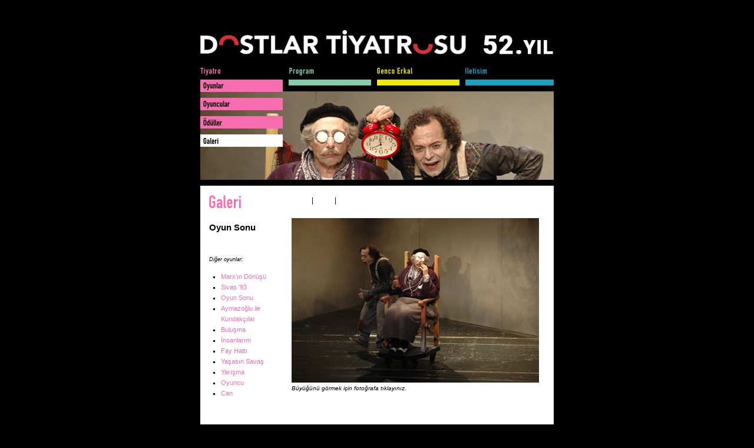

--- FILE ---
content_type: text/html
request_url: https://www.dostlartiyatrosu.com/tiyatro_galeri_oyun_sonu_f.html
body_size: 1351
content:
<!doctype html public "-//W3C//DTD HTML 4.0 Transitional//EN">
<html>
<head>
<meta http-equiv="content-type" content="text/html; charset=windows-1254">
<style type="text/css" media="all">@import "style.css";</style>
<!--[if IE]>
<style>
.node .header { 
display: inline-block;
}

#menu  {
	margin-right: 0px;
	}	
#aggregator .news-item .body {
  	margin-top: 0px;
	}
#aggregator .news-item .title {
  margin-left:-3px;
}	

li.expanded {
  list-style-type: none;
  list-style-image: none;
  background: url(misc/menu-expanded.png) no-repeat  0px 10px;
  padding-left: 13px;
  margin-left: -16px;  
}
li.collapsed {
  list-style-type: none;
  list-style-image: none;
  background: url(misc/menu-collapsed.png) no-repeat  0px 10px;
  padding-left: 13px;  
  margin-left: -16px;  
}
li.leaf {
  list-style-type: none;
  list-style-image: none;
  background: url(misc/menu-leaf.png) no-repeat 0px 10px;
  padding-left: 13px;  
  margin-left: -16px;
}

	
</style>
<![endif]-->

<title> Dostlar Tiyatrosu </title>
</head>

<body>

				<div id="center">


				<img src="bos.gif" height="41" width="1"><br>

		<a href="index.html"><img src="images/logo.gif" width="600" height="64" border=0 alt=""></a><br>

		<div id="globalnav">
			<ul id="menu">

				<li id="tiyatro"><a href="tiyatro.html" target="_self">Tiyatro</a></li>
				<li id="program"><a href="program.html" target="_self">Program</a></li>
				<li id="genco_erkal"><a href="genco_erkal.html" target="_self">Genco Erkal</a></li>
				<li id="iletisim"><a href="iletisim.html" target="_self">İletisim</a></li>

			</ul>
		</div>

					<div id="menu_t_position">

				<div id="menu_t">

				<div class="menu_tiyatro"><a href="tiyatro_oyunlar.html"><img src="images/t_oyunlar.gif" border="0" alt=""></a>
				<br><img src="images/t_bos.gif" width="280" height="10" border=0 alt=""></div>

				<div class="menu_tiyatro"><a href="tiyatro_oyuncular.html"><img src="images/t_oyuncular.gif" border="0" alt=""></a>
				<br><img src="images/t_bos.gif" width="280" height="10" border=0 alt=""></div>

				<div class="menu_tiyatro"><a href="tiyatro_oduller.html"><img src="images/t_oduller.gif" border="0" alt=""></a>
				<br><img src="images/t_bos.gif" width="280" height="10" border=0 alt=""></div>

				<div class="menu_tiyatro"><a href="tiyatro_galeri.html"><div class="burda"><img src="images/t_galeri.gif" border="0" alt=""></a></div></div>

				</div>

				</div>


		<div id="flash">
		
		<img src="images/oyunsonu.jpg" width="600" height="150" border=0 alt=""><br>
		</div>


		<div id="content">

		<div id="sidebar"><div id="sidebar-content"><img src="images/tyt_galeri.gif" border=0 alt=""><br><br>
		<div class="highlight">Oyun Sonu</div><br>
		<br>

		<small><i>Diğer oyunlar;</i></small><br>

		<ul>
			<li><a href="tiyatro_galeri_marx.html">Marx'ın Dönüşü</a></li>	
<li><a href="tiyatro_galeri_sivas.html">Sivas '93</a></li>
			<li><a href="tiyatro_galeri_oyun_sonu.html">Oyun Sonu</a></li>
			<li><a href="tiyatro_galeri_aymazoglu.html">Aymazoğlu ile Kundakçılar</a></li>
			<li><a href="tiyatro_galeri_bulusma.html">Buluşma</a></li>
			<li><a href="tiyatro_galeri_insanlarim.html">İnsanlarım</a></li>
			<li><a href="tiyatro_galeri_fay_hatti.html">Fay Hattı</a></li>
			<li><a href="tiyatro_galeri_yasasin_savas.html">Yaşasın Savaş</a></li>
			<li><a href="tiyatro_galeri_yarisma.html">Yarışma</a></li>
			<li><a href="tiyatro_galeri_oyuncu.html">Oyuncu</a></li>
			<li><a href="tiyatro_galeri_can.html">Can</a></li>
		</ul>

		</div></div>


		<div id="main_ic"><div id="main-content">

		<a href="tiyatro_galeri_oyun_sonu_e.html">« geri</a> | <a name="x" href="tiyatro_galeri_oyun_sonu.html">hepsi</a> | <a href="tiyatro_galeri_oyun_sonu_g.html">ileri»</a><br><br>

          <a target="_blank" href="images/oyunlar/oyun_sonu/DSC_3756.JPG"><img border="0" src="images/oyunlar/oyun_sonu/orta/DSC_3756.JPG"></a><br>
		  <small><i>Büyüğünü görmek için fotoğrafa tıklayınız.</small></i>


		</div></div>

		<hr class="cleaner" />

		</div>

		<img src="images/footer_1.gif" width="354" height="43" border=0 alt=""><img src="images/footer_2.gif" width="246" height="43" border=0 alt=""><br><br>


				</div>


<script defer src="https://static.cloudflareinsights.com/beacon.min.js/vcd15cbe7772f49c399c6a5babf22c1241717689176015" integrity="sha512-ZpsOmlRQV6y907TI0dKBHq9Md29nnaEIPlkf84rnaERnq6zvWvPUqr2ft8M1aS28oN72PdrCzSjY4U6VaAw1EQ==" data-cf-beacon='{"version":"2024.11.0","token":"841b39c3fa4642a087c7a3ceb41f710f","r":1,"server_timing":{"name":{"cfCacheStatus":true,"cfEdge":true,"cfExtPri":true,"cfL4":true,"cfOrigin":true,"cfSpeedBrain":true},"location_startswith":null}}' crossorigin="anonymous"></script>
</body>
</html>


--- FILE ---
content_type: text/css
request_url: https://www.dostlartiyatrosu.com/style.css
body_size: 536
content:


body {
	
	background: black;

	padding: 0;

	margin: 0;

	}

	


ul { list-style-type: square; margin-left: 20px; padding-left: 0; }


li { margin: 0; padding: 0; }


#haber a:link, #haber a:visited { color: #D7020D }


#center {
	
	position: relative;

	

	width: 600px;
	margin: 0 auto;
 
	}



div#globalnav ul#menu	{

	height: 50px;

	background: transparent url("images/menu.gif") top left no-repeat;

	margin: 0;

	padding: 0;

	position: relative;

	margin: 0 0 0 0px;

	}



div#globalnav ul#menu li {

	margin: 0;

	padding: 0;

	list-style: none;

	position: absolute;

	top: 0;

	}

	

ul#menu li, ul#menu a {

	height: 50px;

	display: block;

	}

	

div#globalnav ul#menu li a {

	text-indent: -9999px;

	text-decoration: none;

	}


#tiyatro	{left: 0; width: 140px;}

#program	{left: 150px; width: 140px;}

#genco_erkal	{left: 300px; width: 140px;}

#iletisim {left: 450px; width: 150px;}



#tiyatro a:hover	{background: transparent url("images/menu.gif") 0 -50px no-repeat;}

#program a:hover {background: transparent url("images/menu.gif") -150px -50px no-repeat;}

#genco_erkal a:hover {background: transparent url("images/menu.gif") -300px -50px no-repeat;}

#iletisim a:hover {background: transparent url("images/menu.gif") -450px -50px no-repeat;}



#tiyatro .burda {background: transparent url("images/menu.gif") 0 -50px no-repeat;}

#program .burda {background: transparent url("images/menu.gif") -150px -50px no-repeat;}

#genco_erkal .burda {background: transparent url("images/menu.gif") -300px -50px no-repeat;}

#iletisim .burda  {background: transparent url("images/menu.gif") -450px -50px no-repeat;}


#flash { padding-bottom: 10px }


#main_anasayfa {

	width: 600px;

	min-height: 373px;

	background: #fff;

	margin: 0;

	padding: 0;

}


.poster {

	display: block;

	float: right;
	
	padding: 10px 10px 10px 0;

	clear: both;
}

#haber {

	width: 320px;

	padding: 20px 0 20px 20px;

	font-family: verdana, arial, helvetica;

	font-size: 11px;

	line-height: 20px;

}

#haber h1 {
  font: normal 26px/32px Arial;
  color: red;
  letter-spacing: -1px;
  margin: 0;
}


 #menu_t_position {
 
	position: absolute;

	width: 600px;

	z-index: 1;

	margin-left: -300px;

	left: 50%;

	top: 135px;

	}

#menu_t {

	margin: 0px 10px 0px 0px;

	padding: 0px 0px 0px 0px;

	width: 140px;

	line-height: 0;

	overflow: hidden;

}



.menu_tiyatro {

	display: block;

	margin: 0;

	padding: 0;

	width: 140px;

}



.menu_tiyatro a {

	display: block;

	margin: 0;

	padding: 0;

	width: 100%;

	height: 100%;

	text-decoration: none;

}


.menu_tiyatro a:hover {

	position: relative;

	left: -140px;

}


.burda {	position: relative; left: -140px;	}

#content {
	
	width: 600px;

	min-height: 500px;
	
	margin: 0 auto;
	
	background: #fff;
	
	text-align:left;
	
	}

#sidebar {
	
	float: left;
	
	width: 140px;
	
	margin:0; padding:0;
	
	}

#sidebar-content {

  font-family: verdana, arial, helvetica;

  line-height: 18px;
	
	margin:0; padding: 15px;
	
	font-size: 70%;
	
	 }

#sidebar-content a:link, #sidebar-content a:visited { color: #F76DAF }

#main_ic {
	
	margin:0 0 0 140px;

	padding:0;
	
	}

#main-content {
	
	margin:0; padding: 15px;
	
	font-size: 12;

	font-family: verdana, arial, helvetica;

	line-height: 20px;
	
	}

hr.cleaner {
	
	clear: both;
	
	height:1px;
	
	margin: -1px 0 0 0; padding:0;
	
	border: none;
	
	visibility: hidden;
	
	}


.highlight {
	
	font-size: 15;

	font-weight: bold;

	}

#tiyatro_ic a:link {	 color: #F76DAF	 }

#tiyatro_ic a:visited {	 color: #F76DAF	}

#tiyatro_ic a:active {	 color: #000	}

#tiyatro_ic a:hover {	 color: #000	 }

#tiyatro_ic td { font-size: 11px; line-height: 18px; }


#program_ic a:link { color: #83CDAC }

#program_ic a:visited { color: #83CDAC }

#program_ic a:active { color: #000 }

#program_ic a:hover { color: #000 }

#program_ic td { font-size: 12px }


.oyunlar_kunye { font-weight: bold; color: gray	}

.oyunlar_poster { float: right; margin-left: 12px; }

.oyunlar_header { font-weight: bold; size: 14px; }

.oyunlar_minimenu { float:right; font-size: 9px; }



.oyuncu_resim { border: 1px solid #000; float: left; margin-right: 10px }

#oyuncu a:link { font-weight: bold; color: #F76DAF }

#oyuncu a:visited { color: #F76DAF	 }

#oyuncu a:active {	 color: #000 }

#oyuncu a:hover {	 color: #000 }

#oyuncu li { font-size: 14px; }


#iletisim_ic a:link { font-weight: bold; color: #1CA0C0 }

#iletisim_ic a:visited { color: #1CA0C0 }

#iletisim_ic a:active {	 color: #000 }

#iletisim_ic a:hover {	 color: #000 }

a{color: #FFF; text-decoration: none;}